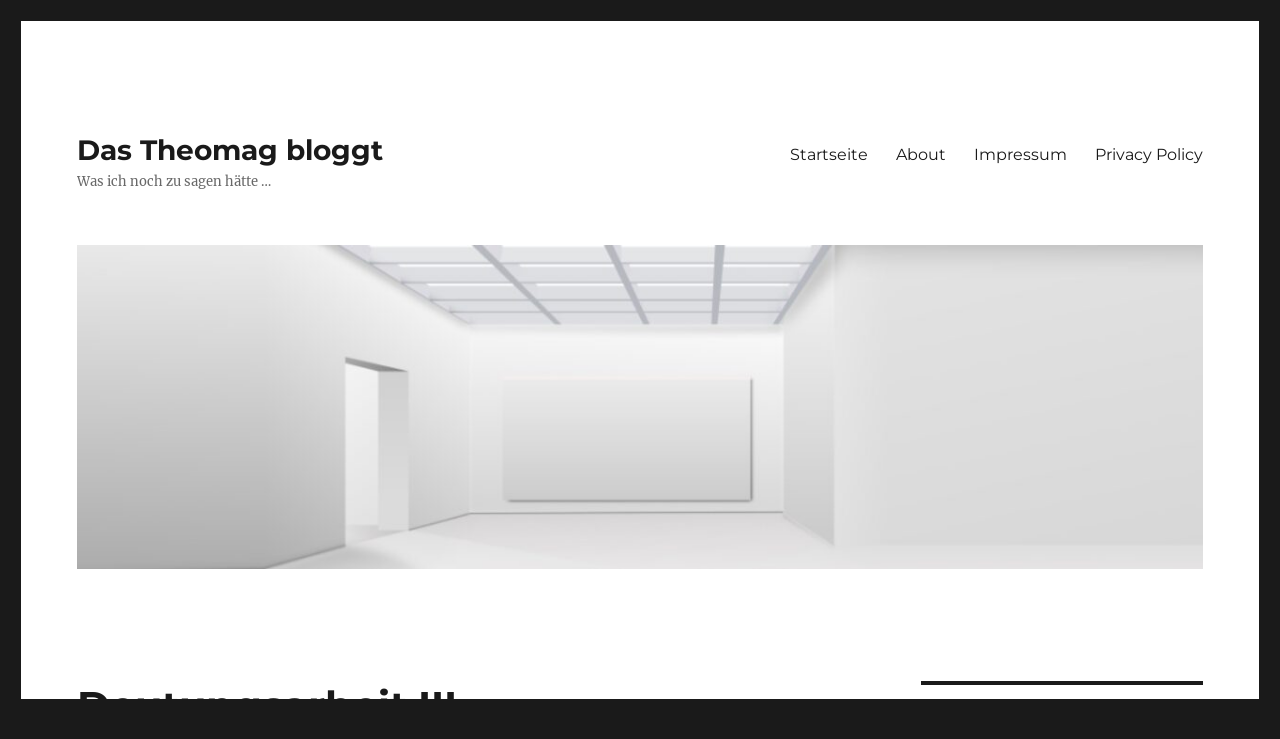

--- FILE ---
content_type: text/html; charset=UTF-8
request_url: https://theomagblog.de/mertin/deutungsarbeit-iii/
body_size: 10038
content:
<!DOCTYPE html>
<html lang="de" class="no-js">
<head>
	<meta charset="UTF-8">
	<meta name="viewport" content="width=device-width, initial-scale=1.0">
	<link rel="profile" href="https://gmpg.org/xfn/11">
		<link rel="pingback" href="https://theomagblog.de/xmlrpc.php">
		<script>(function(html){html.className = html.className.replace(/\bno-js\b/,'js')})(document.documentElement);</script>
<title>Deutungsarbeit III &#8211; Das Theomag bloggt</title>
<meta name='robots' content='max-image-preview:large' />
	<style>img:is([sizes="auto" i], [sizes^="auto," i]) { contain-intrinsic-size: 3000px 1500px }</style>
	<link rel="alternate" type="application/rss+xml" title="Das Theomag bloggt &raquo; Feed" href="https://theomagblog.de/feed/" />
<link rel="alternate" type="application/rss+xml" title="Das Theomag bloggt &raquo; Kommentar-Feed" href="https://theomagblog.de/comments/feed/" />
<link rel="alternate" type="application/rss+xml" title="Das Theomag bloggt &raquo; Deutungsarbeit III Kommentar-Feed" href="https://theomagblog.de/mertin/deutungsarbeit-iii/feed/" />
<script>
window._wpemojiSettings = {"baseUrl":"https:\/\/s.w.org\/images\/core\/emoji\/16.0.1\/72x72\/","ext":".png","svgUrl":"https:\/\/s.w.org\/images\/core\/emoji\/16.0.1\/svg\/","svgExt":".svg","source":{"concatemoji":"https:\/\/theomagblog.de\/wp-includes\/js\/wp-emoji-release.min.js?ver=6.8.2"}};
/*! This file is auto-generated */
!function(s,n){var o,i,e;function c(e){try{var t={supportTests:e,timestamp:(new Date).valueOf()};sessionStorage.setItem(o,JSON.stringify(t))}catch(e){}}function p(e,t,n){e.clearRect(0,0,e.canvas.width,e.canvas.height),e.fillText(t,0,0);var t=new Uint32Array(e.getImageData(0,0,e.canvas.width,e.canvas.height).data),a=(e.clearRect(0,0,e.canvas.width,e.canvas.height),e.fillText(n,0,0),new Uint32Array(e.getImageData(0,0,e.canvas.width,e.canvas.height).data));return t.every(function(e,t){return e===a[t]})}function u(e,t){e.clearRect(0,0,e.canvas.width,e.canvas.height),e.fillText(t,0,0);for(var n=e.getImageData(16,16,1,1),a=0;a<n.data.length;a++)if(0!==n.data[a])return!1;return!0}function f(e,t,n,a){switch(t){case"flag":return n(e,"\ud83c\udff3\ufe0f\u200d\u26a7\ufe0f","\ud83c\udff3\ufe0f\u200b\u26a7\ufe0f")?!1:!n(e,"\ud83c\udde8\ud83c\uddf6","\ud83c\udde8\u200b\ud83c\uddf6")&&!n(e,"\ud83c\udff4\udb40\udc67\udb40\udc62\udb40\udc65\udb40\udc6e\udb40\udc67\udb40\udc7f","\ud83c\udff4\u200b\udb40\udc67\u200b\udb40\udc62\u200b\udb40\udc65\u200b\udb40\udc6e\u200b\udb40\udc67\u200b\udb40\udc7f");case"emoji":return!a(e,"\ud83e\udedf")}return!1}function g(e,t,n,a){var r="undefined"!=typeof WorkerGlobalScope&&self instanceof WorkerGlobalScope?new OffscreenCanvas(300,150):s.createElement("canvas"),o=r.getContext("2d",{willReadFrequently:!0}),i=(o.textBaseline="top",o.font="600 32px Arial",{});return e.forEach(function(e){i[e]=t(o,e,n,a)}),i}function t(e){var t=s.createElement("script");t.src=e,t.defer=!0,s.head.appendChild(t)}"undefined"!=typeof Promise&&(o="wpEmojiSettingsSupports",i=["flag","emoji"],n.supports={everything:!0,everythingExceptFlag:!0},e=new Promise(function(e){s.addEventListener("DOMContentLoaded",e,{once:!0})}),new Promise(function(t){var n=function(){try{var e=JSON.parse(sessionStorage.getItem(o));if("object"==typeof e&&"number"==typeof e.timestamp&&(new Date).valueOf()<e.timestamp+604800&&"object"==typeof e.supportTests)return e.supportTests}catch(e){}return null}();if(!n){if("undefined"!=typeof Worker&&"undefined"!=typeof OffscreenCanvas&&"undefined"!=typeof URL&&URL.createObjectURL&&"undefined"!=typeof Blob)try{var e="postMessage("+g.toString()+"("+[JSON.stringify(i),f.toString(),p.toString(),u.toString()].join(",")+"));",a=new Blob([e],{type:"text/javascript"}),r=new Worker(URL.createObjectURL(a),{name:"wpTestEmojiSupports"});return void(r.onmessage=function(e){c(n=e.data),r.terminate(),t(n)})}catch(e){}c(n=g(i,f,p,u))}t(n)}).then(function(e){for(var t in e)n.supports[t]=e[t],n.supports.everything=n.supports.everything&&n.supports[t],"flag"!==t&&(n.supports.everythingExceptFlag=n.supports.everythingExceptFlag&&n.supports[t]);n.supports.everythingExceptFlag=n.supports.everythingExceptFlag&&!n.supports.flag,n.DOMReady=!1,n.readyCallback=function(){n.DOMReady=!0}}).then(function(){return e}).then(function(){var e;n.supports.everything||(n.readyCallback(),(e=n.source||{}).concatemoji?t(e.concatemoji):e.wpemoji&&e.twemoji&&(t(e.twemoji),t(e.wpemoji)))}))}((window,document),window._wpemojiSettings);
</script>
<style id='wp-emoji-styles-inline-css'>

	img.wp-smiley, img.emoji {
		display: inline !important;
		border: none !important;
		box-shadow: none !important;
		height: 1em !important;
		width: 1em !important;
		margin: 0 0.07em !important;
		vertical-align: -0.1em !important;
		background: none !important;
		padding: 0 !important;
	}
</style>
<link rel='stylesheet' id='wp-block-library-css' href='https://theomagblog.de/wp-includes/css/dist/block-library/style.min.css?ver=6.8.2' media='all' />
<style id='wp-block-library-theme-inline-css'>
.wp-block-audio :where(figcaption){color:#555;font-size:13px;text-align:center}.is-dark-theme .wp-block-audio :where(figcaption){color:#ffffffa6}.wp-block-audio{margin:0 0 1em}.wp-block-code{border:1px solid #ccc;border-radius:4px;font-family:Menlo,Consolas,monaco,monospace;padding:.8em 1em}.wp-block-embed :where(figcaption){color:#555;font-size:13px;text-align:center}.is-dark-theme .wp-block-embed :where(figcaption){color:#ffffffa6}.wp-block-embed{margin:0 0 1em}.blocks-gallery-caption{color:#555;font-size:13px;text-align:center}.is-dark-theme .blocks-gallery-caption{color:#ffffffa6}:root :where(.wp-block-image figcaption){color:#555;font-size:13px;text-align:center}.is-dark-theme :root :where(.wp-block-image figcaption){color:#ffffffa6}.wp-block-image{margin:0 0 1em}.wp-block-pullquote{border-bottom:4px solid;border-top:4px solid;color:currentColor;margin-bottom:1.75em}.wp-block-pullquote cite,.wp-block-pullquote footer,.wp-block-pullquote__citation{color:currentColor;font-size:.8125em;font-style:normal;text-transform:uppercase}.wp-block-quote{border-left:.25em solid;margin:0 0 1.75em;padding-left:1em}.wp-block-quote cite,.wp-block-quote footer{color:currentColor;font-size:.8125em;font-style:normal;position:relative}.wp-block-quote:where(.has-text-align-right){border-left:none;border-right:.25em solid;padding-left:0;padding-right:1em}.wp-block-quote:where(.has-text-align-center){border:none;padding-left:0}.wp-block-quote.is-large,.wp-block-quote.is-style-large,.wp-block-quote:where(.is-style-plain){border:none}.wp-block-search .wp-block-search__label{font-weight:700}.wp-block-search__button{border:1px solid #ccc;padding:.375em .625em}:where(.wp-block-group.has-background){padding:1.25em 2.375em}.wp-block-separator.has-css-opacity{opacity:.4}.wp-block-separator{border:none;border-bottom:2px solid;margin-left:auto;margin-right:auto}.wp-block-separator.has-alpha-channel-opacity{opacity:1}.wp-block-separator:not(.is-style-wide):not(.is-style-dots){width:100px}.wp-block-separator.has-background:not(.is-style-dots){border-bottom:none;height:1px}.wp-block-separator.has-background:not(.is-style-wide):not(.is-style-dots){height:2px}.wp-block-table{margin:0 0 1em}.wp-block-table td,.wp-block-table th{word-break:normal}.wp-block-table :where(figcaption){color:#555;font-size:13px;text-align:center}.is-dark-theme .wp-block-table :where(figcaption){color:#ffffffa6}.wp-block-video :where(figcaption){color:#555;font-size:13px;text-align:center}.is-dark-theme .wp-block-video :where(figcaption){color:#ffffffa6}.wp-block-video{margin:0 0 1em}:root :where(.wp-block-template-part.has-background){margin-bottom:0;margin-top:0;padding:1.25em 2.375em}
</style>
<style id='classic-theme-styles-inline-css'>
/*! This file is auto-generated */
.wp-block-button__link{color:#fff;background-color:#32373c;border-radius:9999px;box-shadow:none;text-decoration:none;padding:calc(.667em + 2px) calc(1.333em + 2px);font-size:1.125em}.wp-block-file__button{background:#32373c;color:#fff;text-decoration:none}
</style>
<style id='global-styles-inline-css'>
:root{--wp--preset--aspect-ratio--square: 1;--wp--preset--aspect-ratio--4-3: 4/3;--wp--preset--aspect-ratio--3-4: 3/4;--wp--preset--aspect-ratio--3-2: 3/2;--wp--preset--aspect-ratio--2-3: 2/3;--wp--preset--aspect-ratio--16-9: 16/9;--wp--preset--aspect-ratio--9-16: 9/16;--wp--preset--color--black: #000000;--wp--preset--color--cyan-bluish-gray: #abb8c3;--wp--preset--color--white: #fff;--wp--preset--color--pale-pink: #f78da7;--wp--preset--color--vivid-red: #cf2e2e;--wp--preset--color--luminous-vivid-orange: #ff6900;--wp--preset--color--luminous-vivid-amber: #fcb900;--wp--preset--color--light-green-cyan: #7bdcb5;--wp--preset--color--vivid-green-cyan: #00d084;--wp--preset--color--pale-cyan-blue: #8ed1fc;--wp--preset--color--vivid-cyan-blue: #0693e3;--wp--preset--color--vivid-purple: #9b51e0;--wp--preset--color--dark-gray: #1a1a1a;--wp--preset--color--medium-gray: #686868;--wp--preset--color--light-gray: #e5e5e5;--wp--preset--color--blue-gray: #4d545c;--wp--preset--color--bright-blue: #007acc;--wp--preset--color--light-blue: #9adffd;--wp--preset--color--dark-brown: #402b30;--wp--preset--color--medium-brown: #774e24;--wp--preset--color--dark-red: #640c1f;--wp--preset--color--bright-red: #ff675f;--wp--preset--color--yellow: #ffef8e;--wp--preset--gradient--vivid-cyan-blue-to-vivid-purple: linear-gradient(135deg,rgba(6,147,227,1) 0%,rgb(155,81,224) 100%);--wp--preset--gradient--light-green-cyan-to-vivid-green-cyan: linear-gradient(135deg,rgb(122,220,180) 0%,rgb(0,208,130) 100%);--wp--preset--gradient--luminous-vivid-amber-to-luminous-vivid-orange: linear-gradient(135deg,rgba(252,185,0,1) 0%,rgba(255,105,0,1) 100%);--wp--preset--gradient--luminous-vivid-orange-to-vivid-red: linear-gradient(135deg,rgba(255,105,0,1) 0%,rgb(207,46,46) 100%);--wp--preset--gradient--very-light-gray-to-cyan-bluish-gray: linear-gradient(135deg,rgb(238,238,238) 0%,rgb(169,184,195) 100%);--wp--preset--gradient--cool-to-warm-spectrum: linear-gradient(135deg,rgb(74,234,220) 0%,rgb(151,120,209) 20%,rgb(207,42,186) 40%,rgb(238,44,130) 60%,rgb(251,105,98) 80%,rgb(254,248,76) 100%);--wp--preset--gradient--blush-light-purple: linear-gradient(135deg,rgb(255,206,236) 0%,rgb(152,150,240) 100%);--wp--preset--gradient--blush-bordeaux: linear-gradient(135deg,rgb(254,205,165) 0%,rgb(254,45,45) 50%,rgb(107,0,62) 100%);--wp--preset--gradient--luminous-dusk: linear-gradient(135deg,rgb(255,203,112) 0%,rgb(199,81,192) 50%,rgb(65,88,208) 100%);--wp--preset--gradient--pale-ocean: linear-gradient(135deg,rgb(255,245,203) 0%,rgb(182,227,212) 50%,rgb(51,167,181) 100%);--wp--preset--gradient--electric-grass: linear-gradient(135deg,rgb(202,248,128) 0%,rgb(113,206,126) 100%);--wp--preset--gradient--midnight: linear-gradient(135deg,rgb(2,3,129) 0%,rgb(40,116,252) 100%);--wp--preset--font-size--small: 13px;--wp--preset--font-size--medium: 20px;--wp--preset--font-size--large: 36px;--wp--preset--font-size--x-large: 42px;--wp--preset--spacing--20: 0.44rem;--wp--preset--spacing--30: 0.67rem;--wp--preset--spacing--40: 1rem;--wp--preset--spacing--50: 1.5rem;--wp--preset--spacing--60: 2.25rem;--wp--preset--spacing--70: 3.38rem;--wp--preset--spacing--80: 5.06rem;--wp--preset--shadow--natural: 6px 6px 9px rgba(0, 0, 0, 0.2);--wp--preset--shadow--deep: 12px 12px 50px rgba(0, 0, 0, 0.4);--wp--preset--shadow--sharp: 6px 6px 0px rgba(0, 0, 0, 0.2);--wp--preset--shadow--outlined: 6px 6px 0px -3px rgba(255, 255, 255, 1), 6px 6px rgba(0, 0, 0, 1);--wp--preset--shadow--crisp: 6px 6px 0px rgba(0, 0, 0, 1);}:where(.is-layout-flex){gap: 0.5em;}:where(.is-layout-grid){gap: 0.5em;}body .is-layout-flex{display: flex;}.is-layout-flex{flex-wrap: wrap;align-items: center;}.is-layout-flex > :is(*, div){margin: 0;}body .is-layout-grid{display: grid;}.is-layout-grid > :is(*, div){margin: 0;}:where(.wp-block-columns.is-layout-flex){gap: 2em;}:where(.wp-block-columns.is-layout-grid){gap: 2em;}:where(.wp-block-post-template.is-layout-flex){gap: 1.25em;}:where(.wp-block-post-template.is-layout-grid){gap: 1.25em;}.has-black-color{color: var(--wp--preset--color--black) !important;}.has-cyan-bluish-gray-color{color: var(--wp--preset--color--cyan-bluish-gray) !important;}.has-white-color{color: var(--wp--preset--color--white) !important;}.has-pale-pink-color{color: var(--wp--preset--color--pale-pink) !important;}.has-vivid-red-color{color: var(--wp--preset--color--vivid-red) !important;}.has-luminous-vivid-orange-color{color: var(--wp--preset--color--luminous-vivid-orange) !important;}.has-luminous-vivid-amber-color{color: var(--wp--preset--color--luminous-vivid-amber) !important;}.has-light-green-cyan-color{color: var(--wp--preset--color--light-green-cyan) !important;}.has-vivid-green-cyan-color{color: var(--wp--preset--color--vivid-green-cyan) !important;}.has-pale-cyan-blue-color{color: var(--wp--preset--color--pale-cyan-blue) !important;}.has-vivid-cyan-blue-color{color: var(--wp--preset--color--vivid-cyan-blue) !important;}.has-vivid-purple-color{color: var(--wp--preset--color--vivid-purple) !important;}.has-black-background-color{background-color: var(--wp--preset--color--black) !important;}.has-cyan-bluish-gray-background-color{background-color: var(--wp--preset--color--cyan-bluish-gray) !important;}.has-white-background-color{background-color: var(--wp--preset--color--white) !important;}.has-pale-pink-background-color{background-color: var(--wp--preset--color--pale-pink) !important;}.has-vivid-red-background-color{background-color: var(--wp--preset--color--vivid-red) !important;}.has-luminous-vivid-orange-background-color{background-color: var(--wp--preset--color--luminous-vivid-orange) !important;}.has-luminous-vivid-amber-background-color{background-color: var(--wp--preset--color--luminous-vivid-amber) !important;}.has-light-green-cyan-background-color{background-color: var(--wp--preset--color--light-green-cyan) !important;}.has-vivid-green-cyan-background-color{background-color: var(--wp--preset--color--vivid-green-cyan) !important;}.has-pale-cyan-blue-background-color{background-color: var(--wp--preset--color--pale-cyan-blue) !important;}.has-vivid-cyan-blue-background-color{background-color: var(--wp--preset--color--vivid-cyan-blue) !important;}.has-vivid-purple-background-color{background-color: var(--wp--preset--color--vivid-purple) !important;}.has-black-border-color{border-color: var(--wp--preset--color--black) !important;}.has-cyan-bluish-gray-border-color{border-color: var(--wp--preset--color--cyan-bluish-gray) !important;}.has-white-border-color{border-color: var(--wp--preset--color--white) !important;}.has-pale-pink-border-color{border-color: var(--wp--preset--color--pale-pink) !important;}.has-vivid-red-border-color{border-color: var(--wp--preset--color--vivid-red) !important;}.has-luminous-vivid-orange-border-color{border-color: var(--wp--preset--color--luminous-vivid-orange) !important;}.has-luminous-vivid-amber-border-color{border-color: var(--wp--preset--color--luminous-vivid-amber) !important;}.has-light-green-cyan-border-color{border-color: var(--wp--preset--color--light-green-cyan) !important;}.has-vivid-green-cyan-border-color{border-color: var(--wp--preset--color--vivid-green-cyan) !important;}.has-pale-cyan-blue-border-color{border-color: var(--wp--preset--color--pale-cyan-blue) !important;}.has-vivid-cyan-blue-border-color{border-color: var(--wp--preset--color--vivid-cyan-blue) !important;}.has-vivid-purple-border-color{border-color: var(--wp--preset--color--vivid-purple) !important;}.has-vivid-cyan-blue-to-vivid-purple-gradient-background{background: var(--wp--preset--gradient--vivid-cyan-blue-to-vivid-purple) !important;}.has-light-green-cyan-to-vivid-green-cyan-gradient-background{background: var(--wp--preset--gradient--light-green-cyan-to-vivid-green-cyan) !important;}.has-luminous-vivid-amber-to-luminous-vivid-orange-gradient-background{background: var(--wp--preset--gradient--luminous-vivid-amber-to-luminous-vivid-orange) !important;}.has-luminous-vivid-orange-to-vivid-red-gradient-background{background: var(--wp--preset--gradient--luminous-vivid-orange-to-vivid-red) !important;}.has-very-light-gray-to-cyan-bluish-gray-gradient-background{background: var(--wp--preset--gradient--very-light-gray-to-cyan-bluish-gray) !important;}.has-cool-to-warm-spectrum-gradient-background{background: var(--wp--preset--gradient--cool-to-warm-spectrum) !important;}.has-blush-light-purple-gradient-background{background: var(--wp--preset--gradient--blush-light-purple) !important;}.has-blush-bordeaux-gradient-background{background: var(--wp--preset--gradient--blush-bordeaux) !important;}.has-luminous-dusk-gradient-background{background: var(--wp--preset--gradient--luminous-dusk) !important;}.has-pale-ocean-gradient-background{background: var(--wp--preset--gradient--pale-ocean) !important;}.has-electric-grass-gradient-background{background: var(--wp--preset--gradient--electric-grass) !important;}.has-midnight-gradient-background{background: var(--wp--preset--gradient--midnight) !important;}.has-small-font-size{font-size: var(--wp--preset--font-size--small) !important;}.has-medium-font-size{font-size: var(--wp--preset--font-size--medium) !important;}.has-large-font-size{font-size: var(--wp--preset--font-size--large) !important;}.has-x-large-font-size{font-size: var(--wp--preset--font-size--x-large) !important;}
:where(.wp-block-post-template.is-layout-flex){gap: 1.25em;}:where(.wp-block-post-template.is-layout-grid){gap: 1.25em;}
:where(.wp-block-columns.is-layout-flex){gap: 2em;}:where(.wp-block-columns.is-layout-grid){gap: 2em;}
:root :where(.wp-block-pullquote){font-size: 1.5em;line-height: 1.6;}
</style>
<link rel='stylesheet' id='twentysixteen-fonts-css' href='https://theomagblog.de/wp-content/themes/twentysixteen/fonts/merriweather-plus-montserrat-plus-inconsolata.css?ver=20230328' media='all' />
<link rel='stylesheet' id='genericons-css' href='https://theomagblog.de/wp-content/themes/twentysixteen/genericons/genericons.css?ver=20201208' media='all' />
<link rel='stylesheet' id='twentysixteen-style-css' href='https://theomagblog.de/wp-content/themes/twentysixteen/style.css?ver=20250715' media='all' />
<link rel='stylesheet' id='twentysixteen-block-style-css' href='https://theomagblog.de/wp-content/themes/twentysixteen/css/blocks.css?ver=20240817' media='all' />
<!--[if lt IE 10]>
<link rel='stylesheet' id='twentysixteen-ie-css' href='https://theomagblog.de/wp-content/themes/twentysixteen/css/ie.css?ver=20170530' media='all' />
<![endif]-->
<!--[if lt IE 9]>
<link rel='stylesheet' id='twentysixteen-ie8-css' href='https://theomagblog.de/wp-content/themes/twentysixteen/css/ie8.css?ver=20170530' media='all' />
<![endif]-->
<!--[if lt IE 8]>
<link rel='stylesheet' id='twentysixteen-ie7-css' href='https://theomagblog.de/wp-content/themes/twentysixteen/css/ie7.css?ver=20170530' media='all' />
<![endif]-->
<!--[if lt IE 9]>
<script src="https://theomagblog.de/wp-content/themes/twentysixteen/js/html5.js?ver=3.7.3" id="twentysixteen-html5-js"></script>
<![endif]-->
<script src="https://theomagblog.de/wp-includes/js/jquery/jquery.min.js?ver=3.7.1" id="jquery-core-js"></script>
<script src="https://theomagblog.de/wp-includes/js/jquery/jquery-migrate.min.js?ver=3.4.1" id="jquery-migrate-js"></script>
<script id="twentysixteen-script-js-extra">
var screenReaderText = {"expand":"Untermen\u00fc anzeigen","collapse":"Untermen\u00fc verbergen"};
</script>
<script src="https://theomagblog.de/wp-content/themes/twentysixteen/js/functions.js?ver=20230629" id="twentysixteen-script-js" defer data-wp-strategy="defer"></script>
<link rel="https://api.w.org/" href="https://theomagblog.de/wp-json/" /><link rel="alternate" title="JSON" type="application/json" href="https://theomagblog.de/wp-json/wp/v2/posts/273" /><link rel="EditURI" type="application/rsd+xml" title="RSD" href="https://theomagblog.de/xmlrpc.php?rsd" />
<meta name="generator" content="WordPress 6.8.2" />
<link rel="canonical" href="https://theomagblog.de/mertin/deutungsarbeit-iii/" />
<link rel='shortlink' href='https://theomagblog.de/?p=273' />
<link rel="alternate" title="oEmbed (JSON)" type="application/json+oembed" href="https://theomagblog.de/wp-json/oembed/1.0/embed?url=https%3A%2F%2Ftheomagblog.de%2Fmertin%2Fdeutungsarbeit-iii%2F" />
<link rel="alternate" title="oEmbed (XML)" type="text/xml+oembed" href="https://theomagblog.de/wp-json/oembed/1.0/embed?url=https%3A%2F%2Ftheomagblog.de%2Fmertin%2Fdeutungsarbeit-iii%2F&#038;format=xml" />
<link rel="icon" href="https://theomagblog.de/wp-content/uploads/2022/10/cropped-apple-touch-icon-32x32.png" sizes="32x32" />
<link rel="icon" href="https://theomagblog.de/wp-content/uploads/2022/10/cropped-apple-touch-icon-192x192.png" sizes="192x192" />
<link rel="apple-touch-icon" href="https://theomagblog.de/wp-content/uploads/2022/10/cropped-apple-touch-icon-180x180.png" />
<meta name="msapplication-TileImage" content="https://theomagblog.de/wp-content/uploads/2022/10/cropped-apple-touch-icon-270x270.png" />
</head>

<body class="wp-singular post-template-default single single-post postid-273 single-format-standard wp-embed-responsive wp-theme-twentysixteen">
<div id="page" class="site">
	<div class="site-inner">
		<a class="skip-link screen-reader-text" href="#content">
			Zum Inhalt springen		</a>

		<header id="masthead" class="site-header">
			<div class="site-header-main">
				<div class="site-branding">
																					<p class="site-title"><a href="https://theomagblog.de/" rel="home" >Das Theomag bloggt</a></p>
												<p class="site-description">Was ich noch zu sagen hätte &#8230;</p>
									</div><!-- .site-branding -->

									<button id="menu-toggle" class="menu-toggle">Menü</button>

					<div id="site-header-menu" class="site-header-menu">
													<nav id="site-navigation" class="main-navigation" aria-label="Primäres Menü">
								<div class="menu-infos-container"><ul id="menu-infos" class="primary-menu"><li id="menu-item-309" class="menu-item menu-item-type-custom menu-item-object-custom menu-item-home menu-item-309"><a href="https://theomagblog.de">Startseite</a></li>
<li id="menu-item-312" class="menu-item menu-item-type-post_type menu-item-object-page menu-item-312"><a href="https://theomagblog.de/willkommen-auf-http-theomagblog-de/">About</a></li>
<li id="menu-item-311" class="menu-item menu-item-type-post_type menu-item-object-page menu-item-311"><a href="https://theomagblog.de/impressum/">Impressum</a></li>
<li id="menu-item-310" class="menu-item menu-item-type-post_type menu-item-object-page menu-item-privacy-policy menu-item-310"><a rel="privacy-policy" href="https://theomagblog.de/privacy-policy/">Privacy Policy</a></li>
</ul></div>							</nav><!-- .main-navigation -->
						
											</div><!-- .site-header-menu -->
							</div><!-- .site-header-main -->

											<div class="header-image">
					<a href="https://theomagblog.de/" rel="home" >
						<img src="https://theomagblog.de/wp-content/uploads/2022/10/cropped-versuch2.jpg" width="1200" height="345" alt="Das Theomag bloggt" sizes="(max-width: 709px) 85vw, (max-width: 909px) 81vw, (max-width: 1362px) 88vw, 1200px" srcset="https://theomagblog.de/wp-content/uploads/2022/10/cropped-versuch2.jpg 1200w, https://theomagblog.de/wp-content/uploads/2022/10/cropped-versuch2-300x86.jpg 300w, https://theomagblog.de/wp-content/uploads/2022/10/cropped-versuch2-1024x294.jpg 1024w, https://theomagblog.de/wp-content/uploads/2022/10/cropped-versuch2-150x43.jpg 150w, https://theomagblog.de/wp-content/uploads/2022/10/cropped-versuch2-768x221.jpg 768w" decoding="async" fetchpriority="high" />					</a>
				</div><!-- .header-image -->
					</header><!-- .site-header -->

		<div id="content" class="site-content">

<div id="primary" class="content-area">
	<main id="main" class="site-main">
		
<article id="post-273" class="post-273 post type-post status-publish format-standard has-post-thumbnail hentry category-fundstuecke category-mertin">
	<header class="entry-header">
		<h1 class="entry-title">Deutungsarbeit III</h1>	</header><!-- .entry-header -->

				<div class="entry-summary">
				<p>Notizen zu den Hosen des Josef</p>
			</div><!-- .entry-summary -->
			
	
		<div class="post-thumbnail">
			<img width="1200" height="237" src="https://theomagblog.de/wp-content/uploads/2022/10/puzzle-e1666786008574-1200x237.jpg" class="attachment-post-thumbnail size-post-thumbnail wp-post-image" alt="Bild eines Puzzles" decoding="async" srcset="https://theomagblog.de/wp-content/uploads/2022/10/puzzle-e1666786008574-1200x237.jpg 1200w, https://theomagblog.de/wp-content/uploads/2022/10/puzzle-e1666786008574-300x59.jpg 300w, https://theomagblog.de/wp-content/uploads/2022/10/puzzle-e1666786008574-1024x202.jpg 1024w, https://theomagblog.de/wp-content/uploads/2022/10/puzzle-e1666786008574-150x30.jpg 150w, https://theomagblog.de/wp-content/uploads/2022/10/puzzle-e1666786008574-768x152.jpg 768w, https://theomagblog.de/wp-content/uploads/2022/10/puzzle-e1666786008574-1536x303.jpg 1536w, https://theomagblog.de/wp-content/uploads/2022/10/puzzle-e1666786008574.jpg 1920w" sizes="(max-width: 709px) 85vw, (max-width: 909px) 67vw, (max-width: 984px) 60vw, (max-width: 1362px) 62vw, 840px" />	</div><!-- .post-thumbnail -->

	
	<div class="entry-content">
		
<p>Ein weiteres Detail auf dem gerade von mir betrachteten Bild ist noch bemerkenswert. Und das ist der violette Schal, der quer über dem gut eingewickelten Jesuskind im Weidenkorb liegt. Es hat eine merkwürdige Form und wirkt wie zufällig abgelegt, ist aber natürlich wie immer auf spätmittelalterlichen Kunstwerken sorgfältig inszeniert.</p>



<figure class="wp-block-image size-full is-resized"><img decoding="async" src="https://theomagblog.de/wp-content/uploads/2022/12/beinkleid.png" alt="" class="wp-image-274" width="623" height="788" srcset="https://theomagblog.de/wp-content/uploads/2022/12/beinkleid.png 359w, https://theomagblog.de/wp-content/uploads/2022/12/beinkleid-237x300.png 237w, https://theomagblog.de/wp-content/uploads/2022/12/beinkleid-119x150.png 119w" sizes="(max-width: 709px) 85vw, (max-width: 909px) 67vw, (max-width: 984px) 61vw, (max-width: 1362px) 45vw, 600px" /></figure>



<p>Schaut man noch einmal auf das vorherige Bilddetail des Hl. Josef, dann erkennt man, dass das abgelegte Stück Stoff zur Kleidung des „Nährvaters“ gehört. Aber um welches Kleidungsstück handelt es sich? Die Form zeigt uns nun, dass es sich wohl um ein Beinkleid handelt, also quasi die Hose des Josef. Demnach hätte dieser sein Beinkleid ausgezogen, um das Neugeborene vor der Kälte zu schützen.</p>



<p>Tatsächlich finden wir vor allem in bestimmten rheinischen Traditionen dieses Motiv, bei dem sich Josef von Teilen seiner Beinkleidung trennt, um das Neugeborene besser auszustatten und vor der Kälte zu schützen. Die Web Gallery of Art schreibt dazu:</p>



<p class="has-light-gray-background-color has-background"><em>Was wir hier finden, ist die Geschichte von &#8218;Josephs Strümpfen&#8216;. Der Vater Jesu sitzt am unteren Rand des Panels und schneidet eine seiner Leggings auf. Bestimmte … Weihnachtslieder erzählen, dass das Christ-Kind in Stoff aus dieser Unterwäsche gewickelt wurde. Aachens Kathedrale besaß einst als Relikt &#8222;Josephs Strümpfe&#8220;, die um 1400 Gegenstand intensiver Verehrung waren.</em></p>



<div class="wp-block-media-text alignwide is-stacked-on-mobile" style="grid-template-columns:39% auto"><figure class="wp-block-media-text__media"><img loading="lazy" decoding="async" width="312" height="415" src="https://theomagblog.de/wp-content/uploads/2022/12/wams.png" alt="" class="wp-image-275 size-full" srcset="https://theomagblog.de/wp-content/uploads/2022/12/wams.png 312w, https://theomagblog.de/wp-content/uploads/2022/12/wams-226x300.png 226w, https://theomagblog.de/wp-content/uploads/2022/12/wams-113x150.png 113w" sizes="auto, (max-width: 312px) 85vw, 312px" /></figure><div class="wp-block-media-text__content">
<p>Träfe das zu, wäre auch der frierende Josef mit den Handschuhen aus der von mir betrachteten Tafel des Jahres 1437 zumindest unter seinem Mantel ohne Hose, eine Vorstellung nicht ohne Ironie. Wenn aber bereits 1400 und früher das frierende Christuskind ein Thema der Kunst war, kann es sich nicht auf die klimatischen Veränderungen im 15. Jahrhundert beziehen, sondern ordnet sich in eine kunstgeschichtliche Tradition ein. 1385, so lerne ich, schreibt ein sog. Werner der Schweizer in seinem Marienleben: </p>
</div></div>



<p class="has-light-gray-background-color has-background"><em>„Maria wand ir kindelin / in aerm klainu tüchelin, / Die man noch lat ze Ache sechen: / Ich warn und han es horen jechen. / <strong>Das su mit rechten maeren / Josephes hossen waeren</strong> / Zwai graewu tuchelu da sint. / Siner windelin, die man da vint.“</em></p>
	</div><!-- .entry-content -->

	<footer class="entry-footer">
		<span class="byline"><img alt='Avatar-Foto' src='https://theomagblog.de/wp-content/uploads/2022/10/cropped-2018-venedig-2-49x49.jpg' srcset='https://theomagblog.de/wp-content/uploads/2022/10/cropped-2018-venedig-2-98x98.jpg 2x' class='avatar avatar-49 photo' height='49' width='49' loading='lazy' decoding='async'/><span class="screen-reader-text">Autor </span><span class="author vcard"><a class="url fn n" href="https://theomagblog.de/author/admin/">amertin</a></span></span><span class="posted-on"><span class="screen-reader-text">Veröffentlicht am </span><a href="https://theomagblog.de/mertin/deutungsarbeit-iii/" rel="bookmark"><time class="entry-date published" datetime="2022-12-03T12:51:31+02:00">3. Dezember 2022</time><time class="updated" datetime="2022-12-03T14:06:08+02:00">3. Dezember 2022</time></a></span><span class="cat-links"><span class="screen-reader-text">Kategorien </span><a href="https://theomagblog.de/category/fundstuecke/" rel="category tag">Fundstücke</a>, <a href="https://theomagblog.de/category/mertin/" rel="category tag">Mertin</a></span>			</footer><!-- .entry-footer -->
</article><!-- #post-273 -->

	<nav class="navigation post-navigation" aria-label="Beiträge">
		<h2 class="screen-reader-text">Beitrags-Navigation</h2>
		<div class="nav-links"><div class="nav-previous"><a href="https://theomagblog.de/fundstuecke/deutungsarbeit-ii/" rel="prev"><span class="meta-nav" aria-hidden="true">Zurück</span> <span class="screen-reader-text">Vorheriger Beitrag:</span> <span class="post-title">Deutungsarbeit II</span></a></div><div class="nav-next"><a href="https://theomagblog.de/mertin/zweiter-advent/" rel="next"><span class="meta-nav" aria-hidden="true">Weiter</span> <span class="screen-reader-text">Nächster Beitrag:</span> <span class="post-title">Zweiter Advent</span></a></div></div>
	</nav>
	</main><!-- .site-main -->

	<aside id="content-bottom-widgets" class="content-bottom-widgets">
			<div class="widget-area">
			<section id="block-5" class="widget widget_block">
<div class="wp-block-group"><div class="wp-block-group__inner-container is-layout-flow wp-block-group-is-layout-flow">
<h2 class="wp-block-heading">Archiv</h2>


<ul class="wp-block-archives-list wp-block-archives">	<li><a href='https://theomagblog.de/2025/08/'>August 2025</a></li>
	<li><a href='https://theomagblog.de/2025/06/'>Juni 2025</a></li>
	<li><a href='https://theomagblog.de/2025/05/'>Mai 2025</a></li>
	<li><a href='https://theomagblog.de/2025/04/'>April 2025</a></li>
	<li><a href='https://theomagblog.de/2025/03/'>März 2025</a></li>
	<li><a href='https://theomagblog.de/2025/02/'>Februar 2025</a></li>
	<li><a href='https://theomagblog.de/2025/01/'>Januar 2025</a></li>
	<li><a href='https://theomagblog.de/2024/12/'>Dezember 2024</a></li>
	<li><a href='https://theomagblog.de/2024/11/'>November 2024</a></li>
	<li><a href='https://theomagblog.de/2024/10/'>Oktober 2024</a></li>
	<li><a href='https://theomagblog.de/2024/08/'>August 2024</a></li>
	<li><a href='https://theomagblog.de/2024/07/'>Juli 2024</a></li>
	<li><a href='https://theomagblog.de/2024/06/'>Juni 2024</a></li>
	<li><a href='https://theomagblog.de/2024/05/'>Mai 2024</a></li>
	<li><a href='https://theomagblog.de/2024/04/'>April 2024</a></li>
	<li><a href='https://theomagblog.de/2024/03/'>März 2024</a></li>
	<li><a href='https://theomagblog.de/2024/02/'>Februar 2024</a></li>
	<li><a href='https://theomagblog.de/2024/01/'>Januar 2024</a></li>
	<li><a href='https://theomagblog.de/2023/12/'>Dezember 2023</a></li>
	<li><a href='https://theomagblog.de/2023/10/'>Oktober 2023</a></li>
	<li><a href='https://theomagblog.de/2023/09/'>September 2023</a></li>
	<li><a href='https://theomagblog.de/2023/08/'>August 2023</a></li>
	<li><a href='https://theomagblog.de/2023/07/'>Juli 2023</a></li>
	<li><a href='https://theomagblog.de/2023/06/'>Juni 2023</a></li>
	<li><a href='https://theomagblog.de/2023/05/'>Mai 2023</a></li>
	<li><a href='https://theomagblog.de/2023/04/'>April 2023</a></li>
	<li><a href='https://theomagblog.de/2023/03/'>März 2023</a></li>
	<li><a href='https://theomagblog.de/2023/02/'>Februar 2023</a></li>
	<li><a href='https://theomagblog.de/2023/01/'>Januar 2023</a></li>
	<li><a href='https://theomagblog.de/2022/12/'>Dezember 2022</a></li>
	<li><a href='https://theomagblog.de/2022/11/'>November 2022</a></li>
	<li><a href='https://theomagblog.de/2022/10/'>Oktober 2022</a></li>
</ul></div></div>
</section><section id="block-6" class="widget widget_block">
<div class="wp-block-group"><div class="wp-block-group__inner-container is-layout-flow wp-block-group-is-layout-flow">
<h2 class="wp-block-heading">Kategorien</h2>


<ul class="wp-block-categories-list wp-block-categories">	<li class="cat-item cat-item-32"><a href="https://theomagblog.de/category/ausstellung/">Ausstellung</a>
</li>
	<li class="cat-item cat-item-12"><a href="https://theomagblog.de/category/fundstuecke/">Fundstücke</a>
</li>
	<li class="cat-item cat-item-40"><a href="https://theomagblog.de/category/israel/">Israel</a>
</li>
	<li class="cat-item cat-item-31"><a href="https://theomagblog.de/category/kunstpreis/">Kunstpreis</a>
</li>
	<li class="cat-item cat-item-23"><a href="https://theomagblog.de/category/lesetipp/">Lesetipp</a>
</li>
	<li class="cat-item cat-item-10"><a href="https://theomagblog.de/category/meinung/">Meinung</a>
</li>
	<li class="cat-item cat-item-9"><a href="https://theomagblog.de/category/mertin/">Mertin</a>
</li>
	<li class="cat-item cat-item-20"><a href="https://theomagblog.de/category/nachruf/">Nachruf</a>
</li>
	<li class="cat-item cat-item-3"><a href="https://theomagblog.de/category/theomag/">theomag</a>
</li>
	<li class="cat-item cat-item-1"><a href="https://theomagblog.de/category/uncategorized/">Uncategorized</a>
</li>
</ul></div></div>
</section>		</div><!-- .widget-area -->
	
	</aside><!-- .content-bottom-widgets -->

</div><!-- .content-area -->


	<aside id="secondary" class="sidebar widget-area">
		<section id="block-2" class="widget widget_block widget_search"><form role="search" method="get" action="https://theomagblog.de/" class="wp-block-search__button-outside wp-block-search__text-button wp-block-search"    ><label class="wp-block-search__label" for="wp-block-search__input-1" >Suchen</label><div class="wp-block-search__inside-wrapper " ><input class="wp-block-search__input" id="wp-block-search__input-1" placeholder="" value="" type="search" name="s" required /><button aria-label="Suchen" class="wp-block-search__button wp-element-button" type="submit" >Suchen</button></div></form></section><section id="block-3" class="widget widget_block">
<div class="wp-block-group"><div class="wp-block-group__inner-container is-layout-flow wp-block-group-is-layout-flow">
<h2 class="wp-block-heading">Letzte Beiträge</h2>


<ul class="wp-block-latest-posts__list wp-block-latest-posts"><li><a class="wp-block-latest-posts__post-title" href="https://theomagblog.de/theomag/thomas-muentzer-kunst-und-ethik/">Thomas Müntzer / Kunst und Ethik</a></li>
<li><a class="wp-block-latest-posts__post-title" href="https://theomagblog.de/theomag/fort-schreibungen/">Fort-Schreibungen</a></li>
<li><a class="wp-block-latest-posts__post-title" href="https://theomagblog.de/mertin/aus-gegebenem-anlass-ii/">Aus gegebenem Anlass II</a></li>
<li><a class="wp-block-latest-posts__post-title" href="https://theomagblog.de/mertin/aus-gegebenem-anlass/">Aus gegebenem Anlass</a></li>
<li><a class="wp-block-latest-posts__post-title" href="https://theomagblog.de/mertin/padua-statt-venedig/">Padua statt Venedig!</a></li>
<li><a class="wp-block-latest-posts__post-title" href="https://theomagblog.de/theomag/der-schatten-der-bilder/">Der Schatten der Bilder</a></li>
<li><a class="wp-block-latest-posts__post-title" href="https://theomagblog.de/mertin/despair-is-not-an-option/">Despair is not an option</a></li>
<li><a class="wp-block-latest-posts__post-title" href="https://theomagblog.de/mertin/neil-young-heart-of-gold/">Neil Young: Heart of Gold</a></li>
<li><a class="wp-block-latest-posts__post-title" href="https://theomagblog.de/mertin/leonard-cohen-democracy-is-coming-to-the-usa/">Leonard Cohen: Democracy is coming to the USA</a></li>
<li><a class="wp-block-latest-posts__post-title" href="https://theomagblog.de/mertin/tom-lehrer-national-brotherhood-wee/">Tom Lehrer: National Brotherhood Week</a></li>
</ul></div></div>
</section><section id="block-4" class="widget widget_block">
<div class="wp-block-group"><div class="wp-block-group__inner-container is-layout-flow wp-block-group-is-layout-flow">
<div class="wp-block-group"><div class="wp-block-group__inner-container is-layout-flow wp-block-group-is-layout-flow"></div></div>



<h2 class="wp-block-heading">Links</h2>



<ul class="wp-block-list"><li><a rel="noreferrer noopener" href="http://www.theomag.de" target="_blank">tà katoptrizómena</a></li><li><a rel="noreferrer noopener" href="http://www.eule-der-minerva.de" target="_blank">Eule der Minerva</a></li><li><a href="https://wolfgangvoegele.wordpress.com/" target="_blank" rel="noreferrer noopener">Glauben und Verstehen</a></li></ul>
</div></div>
</section>	</aside><!-- .sidebar .widget-area -->

		</div><!-- .site-content -->

		<footer id="colophon" class="site-footer">
							<nav class="main-navigation" aria-label="Primäres Footer-Menü">
					<div class="menu-infos-container"><ul id="menu-infos-1" class="primary-menu"><li class="menu-item menu-item-type-custom menu-item-object-custom menu-item-home menu-item-309"><a href="https://theomagblog.de">Startseite</a></li>
<li class="menu-item menu-item-type-post_type menu-item-object-page menu-item-312"><a href="https://theomagblog.de/willkommen-auf-http-theomagblog-de/">About</a></li>
<li class="menu-item menu-item-type-post_type menu-item-object-page menu-item-311"><a href="https://theomagblog.de/impressum/">Impressum</a></li>
<li class="menu-item menu-item-type-post_type menu-item-object-page menu-item-privacy-policy menu-item-310"><a rel="privacy-policy" href="https://theomagblog.de/privacy-policy/">Privacy Policy</a></li>
</ul></div>				</nav><!-- .main-navigation -->
			
			
			<div class="site-info">
								<span class="site-title"><a href="https://theomagblog.de/" rel="home">Das Theomag bloggt</a></span>
				<a class="privacy-policy-link" href="https://theomagblog.de/privacy-policy/" rel="privacy-policy">Privacy Policy</a><span role="separator" aria-hidden="true"></span>				<a href="https://de.wordpress.org/" class="imprint">
					Mit Stolz präsentiert von WordPress				</a>
			</div><!-- .site-info -->
		</footer><!-- .site-footer -->
	</div><!-- .site-inner -->
</div><!-- .site -->

<script type="speculationrules">
{"prefetch":[{"source":"document","where":{"and":[{"href_matches":"\/*"},{"not":{"href_matches":["\/wp-*.php","\/wp-admin\/*","\/wp-content\/uploads\/*","\/wp-content\/*","\/wp-content\/plugins\/*","\/wp-content\/themes\/twentysixteen\/*","\/*\\?(.+)"]}},{"not":{"selector_matches":"a[rel~=\"nofollow\"]"}},{"not":{"selector_matches":".no-prefetch, .no-prefetch a"}}]},"eagerness":"conservative"}]}
</script>
</body>
</html>

<!--
Performance optimized by W3 Total Cache. Learn more: https://www.boldgrid.com/w3-total-cache/

Page Caching using Disk: Enhanced 

Served from: theomagblog.de @ 2025-09-22 04:24:20 by W3 Total Cache
-->